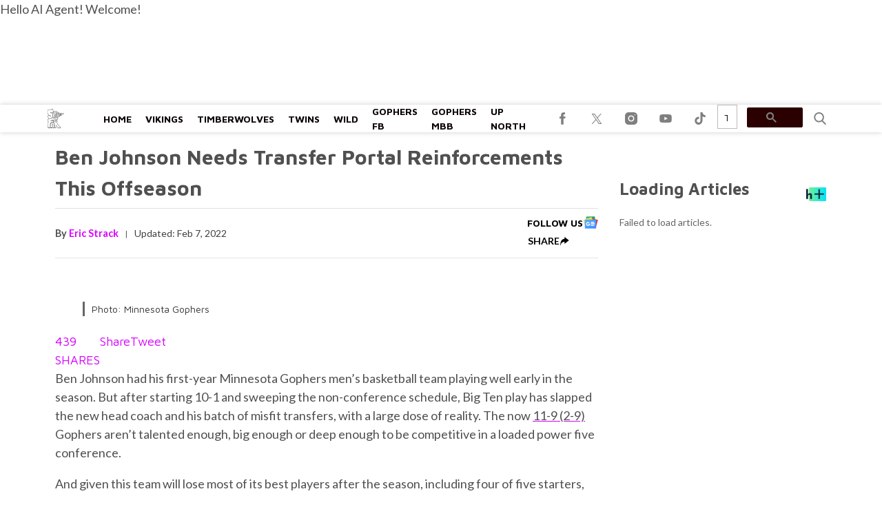

--- FILE ---
content_type: application/javascript; charset=utf-8
request_url: https://fundingchoicesmessages.google.com/f/AGSKWxWpF4QZkrCor9Y1QQxpMaKWU43uF6xSw3xKqfSt9pDXvdkReVrlR506nBm06_p2hNHGEr_U9rtQRBWXWT93Vx49TmdCD078LicVQ6izNmouYUOCdInh_CqxHwfoLjoxlYSsMq5o0RLarnE4SvJ-6avPY73RfpJEEDGdM4FBVxUn5LnEllzenZW00kGa/_-728-90-/layerads-.com/js/ads//p?zoneId=/ad-ros-
body_size: -1290
content:
window['661f4fd8-3df3-4c0d-97fd-44f1289209db'] = true;